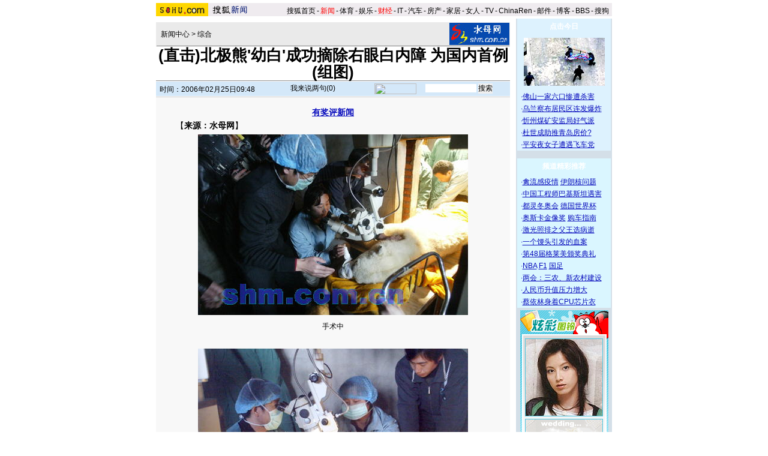

--- FILE ---
content_type: text/html
request_url: https://news.sohu.com/20060225/n242012284.shtml
body_size: 16252
content:

<base href=news.sohu.com>
<HTML>
<HEAD>
<META http-equiv=content-type content="text/html; charset=GBK">
<meta name="description" content="(直击)北极熊'幼白'成功摘除右眼白内障 为国内首例(组图)">
<meta name="keywords" content="(直击)北极熊'幼白'成功摘除右眼白内障 为国内首例(组图)">
<meta name="robots" content="all">
<TITLE>(直击)北极熊'幼白'成功摘除右眼白内障 为国内首例(组图)-搜狐新闻</TITLE>
<STYLE>
td,input,select {font-size: 12px;;color:#000}
table {font-size: 14px;;color:#000}



a:link{color: #000;text-decoration: none;}
a:visited{color: #000;text-decoration: none;}
a:hover {color: #000;text-decoration: underline;}

.ui_top{color:#000;font-size:12px;line-height:18px;}
.ui_top a:link,.ui_top a:visited{color:#000;text-decoration:none;}
.ui_top a:hover {color:#000;text-decoration:underline;}

.black {color:#3C3C3C;line-height:18px;font-size:12px;}
.black a:link,.black a:visited{color: #3C3C3C;text-decoration:none;}
.black a:hover{color:#3C3C3C;text-decoration:underline;}

/*以上不改*/
.wz12_3333 {font-size:12px;line-height:20px;color:#333}
.wz12_3333 a:link,.wz12_3333 a:visited{color:#333;text-decoration:none}
.wz12_3333 a:hover {color:#333;text-decoration:underline}

.wz12_ffff {font-size:12px;line-height:20px;color:#fff}
.wz12_ffff a:link,.wz12_ffff a:visited{color:#fff;text-decoration:none}
.wz12_ffff a:hover {color:#fff;text-decoration:underline}

.wz12_080C {font-size:12px;line-height:20px;color:#080CBD}
.wz12_080C a:link,.wz12_080C a:visited{color:#080CBD;text-decoration:none}
.wz12_080C a:hover {color:#080CBD;text-decoration:underline}

.wz12_080C_1 {font-size:12px;line-height:20px;color:#080CBD}
.wz12_080C_1 a:link,.wz12_080C_1 a:visited{color:#080CBD;text-decoration:underline}
.wz12_080C_1 a:hover {color:#080CBD;text-decoration:underline}

.wz12_7171 {font-size:12px;line-height:18px;color:#717171}
.wz12_7171 a:link,.wz12_7171 a:visited{color:#717171;text-decoration:none}
.wz12_7171 a:hover {color:#717171;text-decoration:underline}

.wz12_6365 {font-size:12px;line-height:18px;color:#636563}
.wz12_6365 a:link,.wz12_6365 a:visited{color:#636563;text-decoration:none}
.wz12_6365 a:hover {color:#636563;text-decoration:underline}

.wz12_E947 {font-size:12px;line-height:19px;color:#E94766}
.wz12_E947 a:link,.wz12_E947 a:visited{color:#E94766;text-decoration:none}
.wz12_E947 a:hover {color:#E94766;text-decoration:underline}

.c_title{font-size:26px;line-height:28px}

.pd3 {padding-top:3px}
.size14 {font-size:14px}
.bold {font-weight:bold}
.border1 {border:1px solid #00AEB9}
.border2 {border:1px solid #009184}

.articlebg {background:#F8F8F8}
.content {font-size:14px;line-height:22px;}
/*
.content a:link,
.content a:visited{color:#551a8b;text-decoration:underline}
.content a:hover {color:#080CBD;text-decoration:underline}
*/

.articleLink {font-size:14px;line-height:22px;color:#080CBD}
.articleLink a:link,.articleLink a:visited{color:#080CBD;text-decoration:underline}
.articleLink a:hover {color:#080CBD;text-decoration:underline}

a.articleLink:link,a.articleLink:visited{color:#080CBD;text-decoration:underline}
a.articleLink:hover {color:#080CBD;text-decoration:underline}

</STYLE>

<script language="JavaScript">
var clickCount = 0;
function clearCommentContent(oObject) {
	clickCount++;
	if (clickCount == 1) {
		oObject.value = "";
	}
}
function checkCommentContent(oObject) {
	if (clickCount == 0)
		alert("请先填写您的个人看法");
	else if(checkInput() != false)
		oObject.form.submit();
}
</script>

<script type="text/javascript" src="https://news.sohu.com/comment/scripts/comment.js"></script>

</HEAD>

<BODY title="" bgColor=#ffffff leftMargin=0 topMargin=0 marginheight="0" marginwidth="0">
<CENTER><IMG height=5 src="https://images.sohu.com/ccc.gif" width=1><BR>
<SOHUHEADERCODE>
<TABLE cellSpacing=0 cellPadding=0 width=760 border=0>
	<TBODY>
	<TR>
	<TD bgColor=#efebef vAlign=bottom>
		<!--新闻频道统一标识 请勿改动-->

<div style="float:left;"><a href="https://www.sohu.com/" target="_blank"><IMG height=22 
src="https://images.sohu.com/uiue/sohu_logo/2005/sohu_logo2.gif" border=0></a><A href="https://news.sohu.com"><IMG height=22 
src="https://images.sohu.com/uiue/sohu_logo/2006/news_logo2.gif" 
border=0 ></A></div>

<!--新闻频道统一标识 非UE，频道人员不得修改！！end-->
	</TD>
	<TD class=ui_top vAlign=bottom align=right bgColor=#efebef>

		<style type="text/css">.ui_top a{padding:0 2px 0 2px;}</style>
	<table cellspacing=0 cellpadding=0 border=0>
		<tr><td class=ui_top valign=bottom align=right><a href="https://www.sohu.com/">搜狐首页</a>-<a href="https://news.sohu.com/"><font color=#ff0000>新闻</font></a>-<a href="https://sports.sohu.com/">体育</a>-<a href="https://yule.sohu.com/">娱乐</a>-<a href="https://business.sohu.com/"><font color=#ff0000>财经</font></a>-<a href="https://it.sohu.com/">IT</a>-<a href="https://auto.sohu.com/">汽车</a>-<a href="https://house.sohu.com/">房产</a>-<a href="https://home.sohu.com/">家居</a>-<a href="https://women.sohu.com/">女人</a>-<a href="https://tv.sohu.com/">TV</a>-<a href="https://www.chinaren.com">ChinaRen</a>-<a href="https://login.mail.sohu.com/">邮件</a>-<a href="https://blog.sohu.com/">博客</a>-<a href="https://club.sohu.com/">BBS</a>-<a href="https://www.sogou.com">搜狗</font>&nbsp;</td></tr>
	</table>

	</TD>
	</TR>
	<TR><TD colSpan=2 height=4><IMG height=1 src="https://images.sohu.com/ccc.gif" width=1></TD></TR>
	</TBODY>
</TABLE>
</SOHUHEADERCODE>

<!--内容开始 -->
<TABLE cellSpacing=0 cellPadding=0 width=760 border=0>
<TBODY>
<TR vAlign=top align=middle>
<TD width=590>
	<!--590X80广告-->
	<SOHUADCODE> </SOHUADCODE>
	<IMG height=6 src="https://images.sohu.com/ccc.gif" width=1><BR>
	
	<TABLE cellSpacing=1 cellPadding=0 width=590 bgColor=#eaeaea border=0>
		<TBODY>
		<TR>
		<TD width=6></TD>
		<TD class=pd3>
                        <a href=https://news.sohu.com/>新闻中心</a> &gt; <a href=https://news.sohu.com/1/0504/65/subject220076572.shtml>综合</a>
		</TD>
		<TD align=right>
		      <a href=https://www.shm.com.cn target=_blank><img src=https://photocdn.sohu.com/20051025/Img227302894.jpg border=0></a>
		</TD>
		</TR>
		<TR>
		<TD bgColor=#8f8f8f colSpan=3 height=1></TD>
		</TR>
		</TBODY>
	</TABLE>

	<TABLE cellSpacing=0 cellPadding=0 width=590 border=0>
		<TBODY>
		<TR>
		<TD class="c_title bold" align=middle height=50>
			(直击)北极熊'幼白'成功摘除右眼白内障 为国内首例(组图)
		</TD>
		</TR>
		</TBODY>
	</TABLE>

	<TABLE cellSpacing=0 cellPadding=0 width=590 border=0>
		<TBODY>
		<TR><TD bgColor=#8f8f8f height=1></TD></TR>
		<TR><TD bgColor=#ffffff height=1></TD></TR>
		</TBODY>
	</TABLE>



	<TABLE cellSpacing=0 cellPadding=0 width=590 bgColor=#d4e8f9 border=0>
	<form name=f method=get action=https://news.sogou.com/news target=_blank>	
		<TBODY>
		<TR>
		<TD width=6 height=24></TD>
		<TD class=pd3 width=200>
			时间：2006年02月25日09:48
		</TD>
		<TD width=158>
			<IMG height=24 src="https://it.sohu.com/upload/20051205-it/icon1.gif" width=15 align=absMiddle border=0> 
			<a href=https://comment.news.sohu.com/comment/topic.jsp?id=242012284 target=_blank>我来说两句(<span id="commentCount">0</span>)</a>
		</TD>
		<TD>
			<A href="https://www.sogou.com" target=_blank><IMG height=18 src="https://it.sohu.com/upload/20051205-it/sogou_logo.gif" width=70 align=absMiddle border=0></A>　
			<INPUT style="WIDTH: 85px" name=query value=''> 
			<INPUT type=submit name=submit value=搜索>
		</TD>
		</TR>
		</TBODY>
	</form>
	</TABLE>


	<IMG height=1 src="https://images.sohu.com/ccc.gif" width=1><BR>
	
	

	<table class=articlebg width=590 border=0 cellspacing=0 cellpadding=0>
		<tr><td height=1 bgcolor=#CCCCCC><img src=https://images.sohu.com/ccc.gif width=1 height=1></td></tr>
		<tr><td>&nbsp;</td></tr>
		<tr><td valign=top align=center>
	                  <STRONG><A class=articleLink href="https://news.sohu.com/s2006/pxw" 
target=_blank>有奖评新闻</A> </STRONG>
			<table border=0 cellspacing=0 cellpadding=0 width=560>
				<tr><td class=content style="text-indent:18px">
				
				【<b>来源：水母网</b>】
				
				
				</td></tr>
			</table>
            <table width=560 border=0 cellpadding=0 cellspacing=0><tr><td class=content id=fontzoom><center><font style=font-size:12px><table cellspacing=4 cellpadding=1 border=0 align=center><tr><td valign=top align=center><table cellspacing=0 cellpadding=0 border=0><tr><td><img src=https://photocdn.sohu.com/20060225/Img242012289.jpg Width=450 border=1 height=301></td></tr></table></td></tr><tr><td valign=top align=center></td></tr></table></font></center><center><font style=font-size:12px>手术中<br>

<br></font></center><center><font style=font-size:12px><table cellspacing=4 cellpadding=1 border=0 align=center><tr><td valign=top align=center><table cellspacing=0 cellpadding=0 border=0><tr><td><img src=https://photocdn.sohu.com/20060225/Img242012286.jpg Width=450 border=1 height=319></td></tr></table></td></tr><tr><td valign=top align=center></td></tr></table></font></center><center><font style=font-size:12px>手术中<br>

<br></font></center><center><font style=font-size:12px><table cellspacing=4 cellpadding=1 border=0 align=center><tr><td valign=top align=center><table cellspacing=0 cellpadding=0 border=0><tr><td><img src=https://photocdn.sohu.com/20060225/Img242012288.jpg Width=450 border=1 height=299></td></tr></table></td></tr><tr><td valign=top align=center></td></tr></table></font></center><center><font style=font-size:12px>手术中<br>

<br></font></center><center><font style=font-size:12px><table cellspacing=4 cellpadding=1 border=0 align=center><tr><td valign=top align=center><table cellspacing=0 cellpadding=0 border=0><tr><td><img src=https://photocdn.sohu.com/20060225/Img242012285.jpg Width=450 border=1 height=327></td></tr></table></td></tr><tr><td valign=top align=center></td></tr></table></font></center><center><font style=font-size:12px>手术后的北极熊<br>

<br></font></center>　　水母网2月25日讯 (记者李俊玲)23日下午，由北京动物园园长、高级兽医师张金国，北京动物园兽医院院长张成林、北京动物园主管北极熊饲养的陈青龙等专家和蓬莱市人民医院眼科专家刘来富主任组成强大医护阵容，为“幼白”的手术敲定了两套方案，由眼科专家刘来富主任担任主刀医师，北京动物园兽医院院长张成林担任麻醉师，手术前的一切准备工作都已就绪。<br>

<br>　　两次喷射麻醉<br>

<br>　　“幼白”被抬上手术台<br>

<br>　　24日清晨，记者们早早地来到“幼白”的笼舍前，等候手术的进行。<table border=0 cellspacing=0 cellpadding=0  align="left">	<tr><td valign=top> 	</td></tr>	<tr><td><table width="354" border="0" cellspacing="0" cellpadding="0" align="left"><tr><td width="4"></td><td>
<iframe width=350 height=52 marginwidth=0 marginheight=0 hspace=0 vspace=0 frameborder=0 scrolling=no  bordercolor=#000000 src=https://images.sohu.com/cs/button/ls/piplink.html></iframe>
</td></tr>
</table>	</td></tr></table>上午8：00，工作人员对临时手术室进行了全面消毒；上午8：30，麻醉师对“幼白”采用针筒喷射法先后进行了全身麻醉和局部麻醉。上午9：16，进入麻醉状态的“幼白”被医护人员抬上手术台。为了防止手术过程中“幼白”出现抽搐等意外影响手术，它的四肢被牢牢地捆绑固定在手术台的铁架上，头部用两根缠上白纱布的木棍支撑着，嘴里也塞了一根同样的木棍。<br>

<br>　　9：20，医生给“幼白”做了术前抽血化验、备皮等检测，9：30，显微镜下的手术正式开始。也许是心灵感应吧，就在这时，手术室隔壁的“斯斯”突然用熊掌不停地拍打铁门，发出嘭嘭嘭的巨响声，把在场所有的人都吓了一跳。因为给北极熊实施手术难度非常大，又是第一次，如果手术室不能保证安静，惊扰了“幼白”，将有可能发生不可预知的意外。<br>

<br>　　费了好大劲，工作人员才将拍打铁门捣乱的“斯斯”引开。<br>

<br>　　输液，血压正常；心电监测，正常，手术紧张有序地进行着。上午10：10，主刀医师刘来富主任成功将“幼白”右眼的白内障取出。由于“幼白”的眼球角膜直径比正常人大2毫米，瞳孔比正常人大1毫米，所以，不能将人工晶体植入“幼白”眼内。上午10：16，刘来富主任开始给“幼白”缝合伤口，由于手术过程中“幼白”眼部出血较多，缝合起来难度加大，预计半小时做完的手术，用了1个多小时才成功完成。<br>

<br>　　10：35，整个手术过程顺利结束。<br>

<br>　　术后，主刀医师刘来富主任在接受记者采访时表示：“干了20多年的眼科医生，给四五千例眼疾患者做过手术，但还是第一次给北极熊做白内障切除手术，在国内又属首次，我的压力很大，也很紧张。手术受到国内外众多新闻媒体和兽医专家的关注，也给了我们极大的压力。预计两三个月后，‘幼白’的视力将逐渐得到恢复，现在应该可以看到3米之内的物体，但目前还不能沾水。”<br>

<br>　　刘主任还介绍说：“‘幼白’的术后护理非常关键，需要专人24小时监护，防止术后眼部痛痒，用掌抓挠引起感染。而且，还要定时给‘幼白’眼部喷洒加入麻醉药的抗菌素消炎镇痛。”目前，国内只有四五例给棕熊做疝气手术的先例，给高龄北极熊做“白内障”切除手术在国内尚属首例。术后的“幼白”已开始进食，并已开始在笼舍中活动饮水。我们期待着这位来自北极的尊贵客人能够早日康复，重新回到属于它的那片蓝色的海洋里。<br>

<br>　　动物手术越来越多<br>

<br>　　动物是人类的朋友，近几年，为动物进行手术的报道开始出现在报纸上，动物与人的联系越来越密切了。<br>

<br>　　—2004年5月11日，烟台市南山公园一只已经6次生产的高龄虎妈妈突然难产，接到求救的烟台107医院妇产科大夫们及时为其实施剖腹产手术，使虎妈妈度过了危险期。<br>

<br>　　—2005年6月6日，浙江宁波第二医院著名眼科专家俞存来到宁波雅戈尔动物园，对12岁的母虎彬彬进行了白内障摘除手术。经过近一个小时的手术，彬彬的左眼终于重见天日。<br>

<br>　　【编辑:傅鹏】</td></tr><tr><td><!--no keyword from sogou--></td></tr></table>
		</td></tr>
	</table>

	<SOHUADCODE>   </SOHUADCODE>
	
	<TABLE cellSpacing=0 cellPadding=0 width=590 background=https://it.sohu.com/upload/20051205-it/bg1.gif border=0>
		<TBODY>
		<TR style="PADDING-TOP: 4px" align=middle>
		<TD class="wz12_3333 bold" width=138 height=26><A href=https://comment.news.sohu.com/comment/topic.jsp?id=242012284 target=_blank><FONT color=#080cbd>我来说两句</FONT></A></TD>
		<TD class=wz12_3333 width=120><A href="https://comment2.news.sohu.com/viewcomments.action?id=242012284" target=_blank><B>全部跟贴</B>(<span id="commentAllCount">0</span>条)</A></TD>
		<TD class=wz12_3333 width=125><A href="https://comment2.news.sohu.com/viewelites.action?id=242012284" target=_blank><B>精华区</B>(<span id="commentEliteCount">0</span>条)</A></TD>
		<TD class=wz12_3333 width=130><A href="https://comment2.news.sohu.com/viewdebates.action?id=242012284" target=_blank><B>辩论区</B>(<span id="commentDebateCount">0</span>条)</A></TD>
		<TD><IMG height=1 src="https://images.sohu.com/ccc.gif" width=1></TD></TR>
		<TR>
		<TD bgColor=#8dcff6 colSpan=5 height=3></TD></TR>
		</TBODY>
	</TABLE>
	

	<TABLE cellSpacing=0 cellPadding=0 width=590 background=https://it.sohu.com/upload/20051205-it/bgline1.gif border=0>
		<TBODY>
		<TR>
		<form name="commentForm" action="https://comment2.news.sohu.com/postcomment.action" method="post" onsubmit="return checkInput();" focus="content">
		<input type="hidden" id="topicId" name="topicId" value="242012284"/>
		<TD vAlign=top align=middle><IMG height=8 src="https://images.sohu.com/ccc.gif" width=1><BR>
			<TABLE cellSpacing=0 cellPadding=0 width=566 border=0>
				<TBODY><TR>
				<TD class=wz12_3333>
					用户：<input type=text style='width:300px' id="author" maxlength="255" name="comment.author" value="搜狐网友" onblur="changeAuthor()">　
					匿名发表：<input type=checkbox id="anonymous" name=anonymous onclick="switchAnonymous()" value="true" checked>　
					隐藏地址：<input type=checkbox name=comment.hideIp value="true"> 
				</TD>
				</TR></TBODY>
			</TABLE>
			<IMG height=10 src="https://images.sohu.com/ccc.gif" width=1><BR>
			<TABLE cellSpacing=0 cellPadding=0 width=566 border=0>
				<TBODY><TR>
				<TD vAlign=top align=middle>
					<TEXTAREA style="WIDTH: 566px; HEIGHT: 100px" id="content" name="comment.content" onclick="clearCommentContent(this)">请您在这里发表您的个人看法，发言时请各位遵纪守法并注意语言文明！</TEXTAREA> 
				</TD>
				</TR></TBODY>
			</TABLE>
			<IMG height=10 src="https://images.sohu.com/ccc.gif" width=1><BR>
			<TABLE cellSpacing=0 cellPadding=0 width=566 border=0>
				<TBODY><TR>
				<TD class=wz12_3333>
					<input type=checkbox id="comment.debate" name="comment.debate" onclick='switchDebate()' value="true"> 设为辩论话题　
					<INPUT type=text disabled id="comment.title" name="comment.title"  style="WIDTH: 280px; COLOR: #808080" value=输入标题可以设置以上内容成为辩论话题>　　
					<INPUT style="WIDTH: 50px" type=button onclick='checkCommentContent(this)' value=发表>　
					<INPUT style="WIDTH: 50px" type=reset value=重写> 
				</TD>
				</TR></TBODY>
			</TABLE>
			<IMG height=9 src="https://images.sohu.com/ccc.gif" width=1><BR>
		</TD>
		</form>			
		</TR>
		<TR><TD bgColor=#8dcff6 height=1></TD></TR>
		</TBODY>
	</TABLE>


	<TABLE cellSpacing=0 cellPadding=0 width=590 background=https://it.sohu.com/upload/20051205-it/bgline.gif border=0>
	<TBODY>
	<TR>
	<TD vAlign=top align=middle>
		<TABLE cellSpacing=0 cellPadding=0 width=341 align=center 
background=https://it.sohu.com/upload/20051205-it/bg2.gif border=0>
<TBODY>
<TR>
<TD class="wz12_080C pd3 bold" style="TEXT-INDENT: 13px" 
height=25>【热门新闻推荐】</TD></TR></TBODY></TABLE>
<TABLE cellSpacing=0 cellPadding=0 border=0>
<TBODY>
<TR>
<TD vAlign=top height=172><IMG height=10 src="https://images.sohu.com/ccc.gif" 
width=1> 
<TABLE class=newstitle cellSpacing=1 cellPadding=0 width="100%" align=center 
border=0>
<TBODY>
<TR>
<TD class=articleLink>

·<A href="https://news.sohu.com/s2005/shenpansadam.shtml" 
target=_blank>萨达姆绞刑录像公布</A> <A href="https://news.sohu.com/s2006/txttsdm/" 
target=_blank>天下头条：很多秘密带入坟墓</A><BR>

·<A href="https://news.sohu.com/20061231/n247365884.shtml" 
target=_blank>公安部发A级通缉令 5万悬红佛山灭门案疑凶(图)</A><BR>

·<A href="https://news.sohu.com/jinianshizhe/" 
target=_blank>纪念逝者</A> <A href="https://news.sohu.com/20061231/n247366037.shtml" 
target=_blank>太原警察打死北京警察案终审 主犯被枪决</A><BR>

·<a class=blue3 href="https://news.sohu.com/20061231/n247368188.shtml" target=_blank>丁俊晖豪宅曝光 政府免费送别墅安防弹玻璃(图)</a><br>





·<A href="https://news.sohu.com/20061231/n247366796.shtml" 
target=_blank>野生东北虎咬死黄牛</A> <A href="https://news.sohu.com/20061231/n247369799.shtml" 
target=_blank>十大假新闻：垃圾场儿童残肢</A>
<BR>

·<A href="https://news.sohu.com/20061231/n247377215.shtml" 
target=_blank>专家辩论伪科学废留现场混乱 几乎成肢体PK(组图)</A> <BR>


·<A href="https://news.sohu.com/20061231/n247371699.shtml" 
target=_blank>校花口述：高中时献初夜</A> <A href="https://news.sohu.com/20061231/n247367246.shtml" 
target=_blank>2000只蝴蝶贴爱因斯坦像</A><BR>




·<a class=blue3 href="https://news.sohu.com/20061231/n247369266.shtml" target=_blank>女白领祼体聚会放纵肉体</a> <a class=blue3 href="https://news.sohu.com/20061231/n247370532.shtml
" target=_blank>尚雯婕客串穆桂英(图)</a><br>

·<A href="https://club.news.sohu.com/newsmain.php?c=100&b=bigworld&t=0" 
target=_blank>曹颖印小天酒店开房照被爆</A> <A 
href="https://club.news.sohu.com/newsmain.php?c=100&b=bigworld&t=0" 
target=_blank>野外丛林赤裸姐妹花</A><BR>
 

·<A href="https://cul.sohu.com/20061231/n247369548.shtml" 
target=_blank>诡秘莫测：二战五大未解之谜</A> <A href="https://cul.sohu.com/20061231/n247369619.shtml" 
target=_blank>岳飞神话的虚假之处</A>

</TD></TR></TBODY></TABLE></TD></TR></TBODY></TABLE>
		<TABLE cellSpacing=0 cellPadding=0 width=584 background=https://it.sohu.com/upload/20051205-it/bg2.gif border=0>
			<TBODY><TR><TD class="wz12_080C pd3 bold" style="TEXT-INDENT: 13px" height=25>【<A href="#" target=_blank>相关链接</A>】</TD></TR></TBODY>
		</TABLE>
		<IMG height=10 src="https://images.sohu.com/ccc.gif" width=1><BR>
		<TABLE cellSpacing=0 cellPadding=0 width=560 border=0>
			<TBODY><TR><TD class=articleLink vAlign=top>
							
			</TD></TR></TBODY>
		</TABLE>
		<IMG height=6 src="https://images.sohu.com/ccc.gif" width=1><BR>
	</TD>
	</TR>
	<TR><TD bgColor=#8dcff6 height=1></TD></TR>
	</TBODY>
	</TABLE>

	<IMG height=5 src="https://images.sohu.com/ccc.gif" width=1><BR>
	
	<SOHUADCODE>    <table border=0 cellspacing=0 cellpadding=0 width=590>
    <tr><td><a href=# target=_blank><img src="https://it.sohu.com/upload/20051205-it/pic590x80.jpg" width="590" height="80" alt="图片说明" border="0"></a></td></tr>
    </table>
</SOHUADCODE>
	<IMG height=5 src="https://images.sohu.com/ccc.gif" width=1><BR>
	
	<SOHUADCODE>   </SOHUADCODE>
	<IMG height=5 src="https://images.sohu.com/ccc.gif" width=1><BR>
	
	<table width=590 border=0 cellpadding=0 cellspacing=0 bgcolor=#E4DD3C height=27>
  <tr>
	<td width=20><img src=https://images.sohu.com/cs/sms/ad/wenzhangyetuiguang/050728/images/pic01.gif width=5 height=27></td>
	<td width=79 align=center background=https://images.sohu.com/cs/sms/ad/wenzhangyetuiguang/050728/images/pic02.gif valign=bottom><a href="https://61.135.132.134/goto.php?aid=116&pid=76" target=_blank style="color:#FFFFFF;font-size:12px;line-height:16px;text-decoration:none;">搜狐短信</a></td>
	<td width=9></td>
	<td width=79 align=center background=https://images.sohu.com/cs/sms/ad/wenzhangyetuiguang/050728/images/pic02.gif valign=bottom><a href="https://61.135.132.134/goto.php?aid=116&pid=191" target=_blank style="color:#FFFFFF;font-size:12px;line-height:16px;text-decoration:none;">小灵通</a></td>
	<td width=7></td>
	<td width=79 align=center background=https://images.sohu.com/cs/sms/ad/wenzhangyetuiguang/050728/images/pic02.gif valign=bottom><a href="https://61.135.132.134/goto.php?aid=116&pid=611" target=_blank style="color:#FFFFFF;font-size:12px;line-height:16px;text-decoration:none;">性感丽人</a></td>
	<td width=317 align=right><a href="https://61.135.132.134/goto.php?aid=116&pid=468" target=_blank><img src=https://images.sohu.com/cs/sms/ad/wenzhangyetuiguang/050728/images/pic03.gif width=308 height=27 border=0 alt='言语传情'></a></td>
  </tr>
</table>
<table width=590 border=0 cellpadding=0 cellspacing=0 bgcolor=#FFF9B6>
  <tr><td colspan=5 height=4></td></tr>
  <tr>
	<td width=5></td>
	<td width=270 valign=top align=center>
	  <table width=270 border=0 cellpadding=0 cellspacing=0>
		<tr><td><img src=https://images.sohu.com/cs/sms/ad/wenzhangyetuiguang/050728/images/pic04.gif width=270 height=4></td></tr>
	  </table>
	  <table width=270 border=0 cellpadding=0 cellspacing=0>
	    <tr>
		  <td width=133 valign=top align=center bgcolor=#ffffff>
		    <table width=108 height=20 bgcolor=#C7EEFF border=0 cellpadding=0 cellspacing=0>
			  <tr><td align=center><font color=#026C9A><a href="https://61.135.132.134/goto.php?aid=116&pid=269" target="_blank" style="font-size:14px;text-decoration:none;">三星图铃专区</a></font></td></tr>
		    </table>
		    <table width=123 border=0 cellpadding=0 cellspacing=0>
			  <tr><td height=4></td></tr>
			  <tr><td><A href="https://61.135.132.134/goto.php?aid=116&amp;pid=269" target=_blank style="color:#535353;font-size:12px;line-height:18px;text-decoration:none;">[周杰伦] 千里之外</A><br><A href="https://61.135.132.134/goto.php?aid=116&amp;pid=269" target=_blank style="color:#535353;font-size:12px;line-height:18px;text-decoration:none;">[誓　言] 求佛</A><br><A href="https://61.135.132.134/goto.php?aid=116&amp;pid=269" target=_blank style="color:#535353;font-size:12px;line-height:18px;text-decoration:none;">[王力宏] 大城小爱</A><br><A href="https://61.135.132.134/goto.php?aid=116&amp;pid=269" target=_blank style="color:#535353;font-size:12px;line-height:18px;text-decoration:none;">[王心凌] 花的嫁纱</A></td></tr>
			  <tr><td height=3></td></tr>
			</table>		
		  </td>
		  <td width=4></td>
		  <td width=133 valign=top align=center bgcolor=#ffffff>
		    <table width=108 height=20 bgcolor=#C7C9FF border=0 cellpadding=0 cellspacing=0>
			  <tr><td align=center style="font-size:14px"><font color=#282EDC>精品专题推荐</font></td></tr>
		    </table>
		    <table width=123 border=0 cellpadding=0 cellspacing=0>
			  <tr><td height=4></td></tr>
			  <tr><td><a href="https://61.135.132.134/goto.php?aid=116&amp;pid=741" target=_blank style="color:#ff0000" style="color:#535353;font-size:12px;line-height:18px;text-decoration:none;">短信企业通秀百变功能</a><br><a href="https://61.135.132.134/goto.php?aid=116&amp;pid=584" target=_blank style="color:#535353;font-size:12px;line-height:18px;text-decoration:none;">浪漫情怀一起漫步音乐</a><br><a href="https://61.135.132.134/goto.php?aid=116&amp;pid=575" target=_blank style="color:#ff0000" style="color:#535353;font-size:12px;line-height:18px;text-decoration:none;">同城约会今夜告别寂寞</a><br><a href="https://61.135.132.134/goto.php?aid=116&amp;pid=624" target=_blank style="color:#535353;font-size:12px;line-height:18px;text-decoration:none;">敢来挑战你的球技吗？</a></td></tr>
			  <tr><td height=3></td></tr>
		    </table>		
		  </td>
	    </tr>
	  </table>
	  <table width=270 border=0 cellpadding=0 cellspacing=0>
		<tr><td><img src=https://images.sohu.com/cs/sms/ad/wenzhangyetuiguang/050728/images/pic05.gif width=270 height=4></td></tr>
		<tr><td height=9></td></tr>
	  </table>
	  <table width=270 border=0 cellpadding=0 cellspacing=0>
	    <tr>
		  <td width=6></td>
		  <td width=122 valign=top align=center>
		    <table width=122 border=0 cellpadding=0 cellspacing=0 bgcolor=#F95584>
		      <tr>
			    <td><img src=https://images.sohu.com/cs/sms/ad/wenzhangyetuiguang/050728/images/pic06.gif width=30 height=93></td>
			    <td width=86 valign=top>
			      <table width=86 border=0 cellpadding=0 cellspacing=0>
				    <tr><td height=4></td></tr>
				    <tr><td bgcolor=#ffffff align=center><a href="https://61.135.132.134/goto.php?aid=116&amp;pid=575" target=_blank><img src="https://images.sohu.com/cs/sms/ad/wenzhangyetuiguang/050728/images/22916.jpg" vspace=3 width=80 height=80 border=0 alt=''></a></td></tr>
			      </table>
			    </td>
			    <td><img src=https://images.sohu.com/cs/sms/ad/wenzhangyetuiguang/050728/images/pic07.gif width=6 height=93></td>
		      </tr>
		    </table>		
		  </td>
		  <td width=9></td>
		  <td width=133 valign=top align=center style='background:#F95F55 url(https://images.sohu.com/cs/sms/ad/wenzhangyetuiguang/050728/images/pic09.gif) no-repeat bottom;'>
		    <table width=133 border=0 cellpadding=0 cellspacing=0>
			  <tr><td><img src=https://images.sohu.com/cs/sms/ad/wenzhangyetuiguang/050728/images/pic08.gif width=133 height=7></td></tr>
	        </table>
		    <table width=108 height=20 bgcolor=#FFFFFF border=0 cellpadding=0 cellspacing=0>
			  <tr><td align=center style="font-size:14px"><img src=https://images.sohu.com/cs/sms/ad/wenzhangyetuiguang/050728/images/pic10.gif width=12 height=11 align=absmiddle>&nbsp;精彩生活&nbsp;<img src=https://images.sohu.com/cs/sms/ad/wenzhangyetuiguang/050728/images/pic10.gif width=12 height=11 align=absmiddle></td></tr>
			</table><img src=https://images.sohu.com/ccc.gif width=1 height=6><br>
		    <table width=108 border=0 cellpadding=0 cellspacing=0>
		      <tr>
			    <td><a href="https://61.135.132.134/goto.php?aid=116&amp;pid=259" target=_blank style="color:#FFFFFF;font-size:12px;line-height:18px;text-decoration:none;">星座运势</a></td>
			    <td align=right><a href="https://61.135.132.134/goto.php?aid=116&amp;pid=385" target=_blank style="color:#FFFFFF;font-size:12px;line-height:18px;text-decoration:none;">每日财运</a></td>
			  </tr>
		      <tr>
			    <td><a href="https://61.135.132.134/goto.php?aid=116&amp;pid=623" target=_blank style="color:#FFFFFF;font-size:12px;line-height:18px;text-decoration:none;">花边新闻</a></td>
			    <td align=right><a href="https://61.135.132.134/goto.php?aid=116&amp;pid=391" target=_blank style="color:#FFFFFF;font-size:12px;line-height:18px;text-decoration:none;">魔鬼辞典</a></td>
			  </tr>
		      <tr>
			    <td><a href="https://61.135.132.134/goto.php?aid=116&amp;pid=341" target=_blank style="color:#FFFFFF;font-size:12px;line-height:18px;text-decoration:none;">情感测试</a></td>
			    <td align=right><a href="https://61.135.132.134/goto.php?aid=116&amp;pid=210" target=_blank style="color:#FFFFFF;font-size:12px;line-height:18px;text-decoration:none;">生活笑话</a></td>
			  </tr>
			</table>
		  </td>
		</tr>
	  </table>
	</td>
	<td width=9></td>
	<td width=300 valign=top align=center><img src=https://images.sohu.com/ccc.gif width=1 height=2><br>
	  <table width=300 border=0 cellpadding=0 cellspacing=0>
		<tr><td><SCRIPT language=javascript>
function showbanner()
{
var today = new Date();
var days = today.getDate();
var hours = today.getHours();
var monthss = today.getMonth();
var minutes = today.getMinutes();
var seconds = today.getSeconds();
var dayofweeks = today.getDay();
var pagewidth = window.screen.width;
var oddday = days%2
var oddseconds = seconds%2
var codeme = "";
if (oddseconds==0)
{
document.write("<a href=https://61.135.132.134/goto.php?aid=116&amp;pid=741 target=_blank><img src=https://images.sohu.com/cs/sms/ad/zhuanti/sms_company/061212_299x103.gif width=299 height=103 border=0></a>");
}
else
{
document.write("<a href=https://61.135.132.134/goto.php?aid=116&amp;pid=684 target=_blank><img src=https://images.sohu.com/cs/sms/ad/zhuanti/qzt/060919-299-103.gif width=299 height=103 border=0></a>");
}
}
showbanner();
</SCRIPT></td></tr>
	  </table><img src=https://images.sohu.com/ccc.gif width=1 height=5><br>
	  <table width=300 border=0 cellpadding=0 cellspacing=0>
	    <tr>
		  <td>
		    <div id=demo style=overflow:hidden;height:55px;> 
            <div id=demo1>
		    <table width=300 border="0" cellpadding="0" cellspacing="0" valign="top">
			  <tr><td height="20"><a href="https://sms.sohu.com/msg/sendmsg.php?id=196221&class=1476&msg=%CA%A5%B5%AE%BD%DA%B5%BD%C1%CB%A3%AC%CF%EB%CF%EB%C3%BB%CA%B2%C3%B4%CB%CD%B8%F8%C4%E3%B5%C4%A3%AC%D3%D6%B2%BB%B4%F2%CB%E3%B8%F8%C4%E3%CC%AB%B6%E0%A3%AC%D6%BB%D3%D0%B8%F8%C4%E3%CE%E5%C7%A7%CD%F2%A3%BA%C7%A7%CD%F2%BF%EC%C0%D6%A3%A1%C7%A7%CD%F2%D2%AA%BD%A1%BF%B5%A3%A1%C7%A7%CD%F2%D2%AA%C6%BD%B0%B2%A3%A1%C7%A7%CD%F2%D2%AA%D6%AA%D7%E3%A3%A1%C7%A7%CD%F2%B2%BB%D2%AA%CD%FC%BC%C7%CE%D2%A3%A1" target="_blank" style="color:#8F4300" style="color:#FFFFFF;font-size:12px;line-height:18px;text-decoration:none;"><b>[圣诞节]</b>圣诞节到了，想想没什么送给你的，又不打算给你太多，只有给你五千万：千万快乐！千万要健康！千万要平安！千万要知足！千万不要忘记我！</a></td></tr>
			  <tr><td height="20"><a href="https://sms.sohu.com/msg/sendmsg.php?id=194762&class=1476&msg=%B2%BB%D6%BB%D5%E2%D1%F9%B5%C4%C8%D5%D7%D3%B2%C5%BB%E1%CF%EB%C6%F0%C4%E3%2C%B6%F8%CA%C7%D5%E2%D1%F9%B5%C4%C8%D5%D7%D3%B2%C5%C4%DC%D5%FD%B4%F3%B9%E2%C3%F7%B5%D8%C9%A7%C8%C5%C4%E3%2C%B8%E6%CB%DF%C4%E3%2C%CA%A5%B5%AE%D2%AA%BF%EC%C0%D6%21%D0%C2%C4%EA%D2%AA%BF%EC%C0%D6%21%CC%EC%CC%EC%B6%BC%D2%AA%BF%EC%C0%D6%E0%DE%21" target="_blank" style="color:#8F4300" style="color:#FFFFFF;font-size:12px;line-height:18px;text-decoration:none;"><b>[圣诞节]</b> 不只这样的日子才会想起你,而是这样的日子才能正大光明地骚扰你,告诉你,圣诞要快乐!新年要快乐!天天都要快乐噢!</a></td></tr>
			  <tr><td height="20"><a href="https://sms.sohu.com/msg/sendmsg.php?id=171460&class=1476&msg=%B7%EE%C9%CF%D2%BB%BF%C5%D7%A3%B8%A3%B5%C4%D0%C4%2C%D4%DA%D5%E2%B8%F6%CC%D8%B1%F0%B5%C4%C8%D5%D7%D3%C0%EF%2C%D4%B8%D0%D2%B8%A3%2C%C8%E7%D2%E2%2C%BF%EC%C0%D6%2C%CF%CA%BB%A8%2C%D2%BB%C7%D0%C3%C0%BA%C3%B5%C4%D7%A3%D4%B8%D3%EB%C4%E3%CD%AC%D4%DA.%CA%A5%B5%AE%BF%EC%C0%D6%21" target="_blank" style="color:#8F4300" style="color:#FFFFFF;font-size:12px;line-height:18px;text-decoration:none;"><b>[圣诞节]</b> 奉上一颗祝福的心,在这个特别的日子里,愿幸福,如意,快乐,鲜花,一切美好的祝愿与你同在.圣诞快乐!</a></td></tr>
			  <tr><td height="20"><a href="https://sms.sohu.com/msg/sendmsg.php?id=199180&class=1458&msg=%BF%B4%B5%BD%C4%E3%CE%D2%BB%E1%B4%A5%B5%E7%A3%BB%BF%B4%B2%BB%B5%BD%C4%E3%CE%D2%D2%AA%B3%E4%B5%E7%A3%BB%C3%BB%D3%D0%C4%E3%CE%D2%BB%E1%B6%CF%B5%E7%A1%A3%B0%AE%C4%E3%CA%C7%CE%D2%D6%B0%D2%B5%A3%AC%CF%EB%C4%E3%CA%C7%CE%D2%CA%C2%D2%B5%A3%AC%B1%A7%C4%E3%CA%C7%CE%D2%CC%D8%B3%A4%A3%AC%CE%C7%C4%E3%CA%C7%CE%D2%D7%A8%D2%B5%A3%A1%CB%AE%BE%A7%D6%AE%C1%B5%D7%A3%C4%E3%D0%C2%C4%EA%BF%EC%C0%D6" target="_blank" style="color:#8F4300" style="color:#FFFFFF;font-size:12px;line-height:18px;text-decoration:none;"><b>[元旦]</b> 看到你我会触电；看不到你我要充电；没有你我会断电。爱你是我职业，想你是我事业，抱你是我特长，吻你是我专业！水晶之恋祝你新年快乐</a></td></tr>
			  <tr><td height="20"><a href="https://sms.sohu.com/msg/sendmsg.php?id=199141&class=1458&msg=%C8%E7%B9%FB%C9%CF%CC%EC%C8%C3%CE%D2%D0%ED%C8%FD%B8%F6%D4%B8%CD%FB%A3%AC%D2%BB%CA%C7%BD%F1%C9%FA%BD%F1%CA%C0%BA%CD%C4%E3%D4%DA%D2%BB%C6%F0%A3%BB%B6%FE%CA%C7%D4%D9%C9%FA%D4%D9%CA%C0%BA%CD%C4%E3%D4%DA%D2%BB%C6%F0%A3%BB%C8%FD%CA%C7%C8%FD%C9%FA%C8%FD%CA%C0%BA%CD%C4%E3%B2%BB%D4%D9%B7%D6%C0%EB%A1%A3%CB%AE%BE%A7%D6%AE%C1%B5%D7%A3%C4%E3%D0%C2%C4%EA%BF%EC%C0%D6" target="_blank" style="color:#8F4300" style="color:#FFFFFF;font-size:12px;line-height:18px;text-decoration:none;"><b>[元旦]</b> 如果上天让我许三个愿望，一是今生今世和你在一起；二是再生再世和你在一起；三是三生三世和你不再分离。水晶之恋祝你新年快乐</a></td></tr>
			  <tr><td height="20"><a href="https://sms.sohu.com/msg/sendmsg.php?id=199172&class=1458&msg=%B5%B1%CE%D2%BA%DD%CF%C2%D0%C4%C5%A4%CD%B7%C0%EB%C8%A5%C4%C7%D2%BB%BF%CC%A3%AC%C4%E3%D4%DA%CE%D2%C9%ED%BA%F3%CE%DE%D6%FA%B5%D8%BF%DE%C6%FC%A3%AC%D5%E2%CD%B4%B3%FE%C8%C3%CE%D2%C3%F7%B0%D7%CE%D2%B6%E0%C3%B4%B0%AE%C4%E3%A1%A3%CE%D2%D7%AA%C9%ED%B1%A7%D7%A1%C4%E3%A3%BA%D5%E2%D6%ED%B2%BB%C2%F4%C1%CB%A1%A3%CB%AE%BE%A7%D6%AE%C1%B5%D7%A3%C4%E3%D0%C2%C4%EA%BF%EC%C0%D6%A1%A3" target="_blank" style="color:#8F4300" style="color:#FFFFFF;font-size:12px;line-height:18px;text-decoration:none;"><b>[元旦]</b>当我狠下心扭头离去那一刻，你在我身后无助地哭泣，这痛楚让我明白我多么爱你。我转身抱住你：这猪不卖了。水晶之恋祝你新年快乐。</a></td></tr>
			  <tr><td height="20"><a href="https://sms.sohu.com/msg/sendmsg.php?id=199241&class=1459&msg=%B7%E7%C8%E1%D3%EA%C8%F3%BA%C3%D4%C2%D4%B2%A3%AC%B0%EB%B5%BA%CC%FA%BA%D0%B0%E9%C9%ED%B1%DF%A3%AC%C3%BF%C8%D5%BE%A1%CF%D4%BF%AA%D0%C4%D1%D5%A3%A1%B6%AC%C8%A5%B4%BA%C0%B4%CB%C6%CB%AE%C8%E7%D1%CC%A3%AC%C0%CD%C2%B5%C8%CB%C9%FA%D0%E8%BE%A1%BB%B6%A3%A1%CC%FD%D2%BB%C7%FA%C7%E1%B8%E8%A3%AC%B5%C0%D2%BB%C9%F9%C6%BD%B0%B2%A3%A1%D0%C2%C4%EA%BC%AA%CF%E9%CD%F2%CA%C2%C8%E7%D4%B8" target="_blank" style="color:#8F4300" style="color:#FFFFFF;font-size:12px;line-height:18px;text-decoration:none;"><b>[春节]</b> 风柔雨润好月圆，半岛铁盒伴身边，每日尽显开心颜！冬去春来似水如烟，劳碌人生需尽欢！听一曲轻歌，道一声平安！新年吉祥万事如愿</a></td></tr>
			  <tr><td height="20"><a href="https://sms.sohu.com/msg/sendmsg.php?id=199494&class=1459&msg=%B4%AB%CB%B5%DE%B9%D2%C2%B2%DD%D3%D0%CB%C4%C6%AC%D2%B6%D7%D3%A3%BA%B5%DA%D2%BB%C6%AC%D2%B6%D7%D3%CA%C7%D0%C5%D1%F6%A3%AC%B5%DA%B6%FE%C6%AC%D2%B6%D7%D3%CA%C7%CF%A3%CD%FB%A3%AC%B5%DA%C8%FD%C6%AC%D2%B6%D7%D3%CA%C7%B0%AE%C7%E9%A3%AC%B5%DA%CB%C4%C6%AC%D2%B6%D7%D3%CA%C7%D0%D2%D4%CB%A1%A3+%CB%CD%C4%E3%D2%BB%BF%C3%DE%B9%D2%C2%B2%DD%A3%AC%D4%B8%C4%E3%D0%C2%C4%EA%BF%EC%C0%D6%A3%A1" target="_blank" style="color:#8F4300" style="color:#FFFFFF;font-size:12px;line-height:18px;text-decoration:none;"><b>[春节]</b> 传说薰衣草有四片叶子：第一片叶子是信仰，第二片叶子是希望，第三片叶子是爱情，第四片叶子是幸运。 送你一棵薰衣草，愿你新年快乐！</a></td></tr>
			</table>
			</div>
            <div id=demo2></div>
	        </div>
            <script language=JavaScript>
		  var speed=75
		  demo2.innerHTML=demo1.innerHTML
		  function Marquee(){
		  if(demo2.offsetHeight-demo.scrollTop<=0)
		  demo.scrollTop-=demo1.offsetHeight
		  else{
		  demo.scrollTop++
		  }
		  }
		  var MyMar=setInterval(Marquee,speed)
		  demo.onmouseover=function() {
			clearInterval(MyMar)}
		  demo.onmouseout=function() {
			MyMar=setInterval(Marquee,speed)}
	        </script>
 		  </td>
	    </tr>
	  </table>
	  <table border=0 cellpadding=0 cellspacing=0>
		<tr><td height=8></td></tr>
	  </table>
	  <table width=300 border=0 cellpadding=0 cellspacing=0>
	    <tr>
		  <td width=178 style="color:#FFFFFF;font-size:12px;line-height:18px;text-decoration:none;"><font color=#8F4300>今日运程如何？财运、事业运、桃花运，给你详细道来！！！</font></td>
		  <td><a href="https://61.135.132.134/goto.php?aid=116&amp;pid=223" target=_blank><img src=https://images.sohu.com/cs/sms/ad/wenzhangyetuiguang/050728/images/pic12.gif width=108 height=33 border=0 alt=''></a></td>
		</tr>
	  </table>
	</td>
	<td width=6></td>
  </tr>
  <tr><td colspan=5 height=7></td></tr>
</table>
	<IMG height=5 src="https://images.sohu.com/ccc.gif" width=1><BR>
	
	<br><script type='text/javascript'>
var __sogou_ad = new Array();
__sogou_ad["pid"]  = "sohu__news";
__sogou_ad["fmt"]  = "h_546_90";
__sogou_ad["iw"]   = "588";
__sogou_ad["ih"]   = "90";
__sogou_ad["charset"] = "gb2312";
__sogou_ad["c_bo"] = "ACD8FF";
__sogou_ad["c_bg"] = "F0F8FF";
__sogou_ad["c_li"] = "0434CF";
__sogou_ad["c_te"] = "000000";
__sogou_ad["c_bb"] = "ACD8FF";
</script>
<script src='https://images.sohu.com/cs/jsfile/js/SogouUnionCPC.js'></script>  
<br><br>
	<IMG height=5 src="https://images.sohu.com/ccc.gif" width=1><BR>
	
	<table width=590 border=0 cellpadding=0 cellspacing=0 background=https://images.sohu.com/cs/sms/ad/wenzhangyetuiguang/images/a05.gif>
<tr>
	<td valign=top align=center>
	<table width=590 border=0 cellpadding=0 cellspacing=0>
	<tr>
		<td width=301 valign=top align=center>
		<table width=301 border=0 cellpadding=0 cellspacing=0>
			<tr><td><a href="https://61.135.132.134/goto.php?aid=31&amp;pid=159" target=_blank><img src=https://images.sohu.com/cs/sms/ad/wenzhangyetuiguang/images/a01.gif width=301 height=44 border=0></a></td></tr>
		</table>
		<table width=301 height=130 border=0 cellpadding=0 cellspacing=0>
		<tr>
			<td valign=top><img src=https://images.sohu.com/cs/sms/ad/wenzhangyetuiguang/images/a02.gif width=10 height=130></td>
			<td width=283 valign=top align=center style='background:#D3F6FF url(https://images.sohu.com/cs/sms/ad/wenzhangyetuiguang/images/a04.gif) repeat-x top;'>
			<MARQUEE onmouseover=this.stop() onmouseout=this.start() scrollAmount=2 scrollDelay=70 width=250 height=128>
			<table width=926 border=0 cellpadding=0 cellspacing=0>
			<tr align=center>
				<td><a href=https://61.135.132.134/goto.php?aid=31&amp;pid=29 target=_blank><img src=https://images.sohu.com/cs/mms/128128/90351.gif width=128 height=128 border=0 style="border:1px #4CC6E1 solid;"></a></td>
				<td width="5" style="border:1px #4CC6E1 solid;"></td>
				<td><a href=https://61.135.132.134/goto.php?aid=31&amp;pid=162 target=_blank><img src=https://images.sohu.com/cs/mms/128128/75836.jpg width=128 height=128 border=0 style="border:1px #4CC6E1 solid;"></a></td>
				<td width="5" style="border:1px #4CC6E1 solid;"></td>
				<td><a href=https://61.135.132.134/goto.php?aid=31&amp;pid=162 target=_blank><img src=https://images.sohu.com/cs/mms/128128/74770.jpg width=128 height=128 border=0 style="border:1px #4CC6E1 solid;"></a></td>
				<td width="5" style="border:1px #4CC6E1 solid;"></td>
				<td><a href=https://61.135.132.134/goto.php?aid=31&amp;pid=29 target=_blank><img src=https://images.sohu.com/cs/mms/128128/90361.gif width=128 height=128 border=0 style="border:1px #4CC6E1 solid;"></a></td>
				<td width="5" style="border:1px #4CC6E1 solid;"></td>
				<td><a href=https://61.135.132.134/goto.php?aid=31&amp;pid=162 target=_blank><img src=https://images.sohu.com/cs/mms/128128/70925.jpg width=128 height=128 border=0 style="border:1px #4CC6E1 solid;"></a></td>
				<td width="5" style="border:1px #4CC6E1 solid;"></td>
				<td><a href=https://61.135.132.134/goto.php?aid=31&amp;pid=545 target=_blank><img src=https://images.sohu.com/cs/mms/128128/95390.gif width=128 height=128 border=0 style="border:1px #4CC6E1 solid;"></a></td>
				<td width="5" style="border:1px #4CC6E1 solid;"></td>
				<td><a href=https://61.135.132.134/goto.php?aid=31&amp;pid=545 target=_blank><img src=https://images.sohu.com/cs/mms/128128/70142.jpg width=128 height=128 border=0 style="border:1px #4CC6E1 solid;"></a></td>
			</tr>
			</table></MARQUEE>
			</td>
			<td valign=top><img src=https://images.sohu.com/cs/sms/ad/wenzhangyetuiguang/images/a03.gif width=8 height=130></td>
		</tr>
		</table>
		<table width=301 border=0 cellpadding=0 cellspacing=0>
			<tr><td><img src=https://images.sohu.com/cs/sms/ad/wenzhangyetuiguang/images/a06.gif width=301 height=6></td></tr>
		</table>	
		</td>
		<td width=1 bgcolor=#ffffff></td>
		<td width=288 valign=top align=center>
		<table width=288 border=0 cellpadding=0 cellspacing=0>
			<tr><td><a href="https://61.135.132.134/goto.php?aid=31&amp;pid=187" target=_blank><img src=https://images.sohu.com/cs/sms/ad/wenzhangyetuiguang/images/a07.gif width=288 height=44 border=0></a></td></tr>
		</table>
		<table width=288 height=130 border=0 cellpadding=0 cellspacing=0>
		<tr>
			<td valign=top><img src=https://images.sohu.com/cs/sms/ad/wenzhangyetuiguang/images/a08.gif width=10 height=130></td>
			<td width=271 valign=top align=center style='background:#D3F6FF url(https://images.sohu.com/cs/sms/ad/wenzhangyetuiguang/images/a10.gif) repeat-x top;'>
			<table width=256 border=0 cellpadding=0 cellspacing=0 bgcolor=#ffffff>
			<tr>
				<td width=16 height=17 align=center><img src=https://images.sohu.com/cs/sms/ad/wenzhangyetuiguang/images/zz5.gif width=4 height=4></td>
				<td width=90 style="color:#FF6600;font-size:12px;line-height:16px;text-decoration:none;">月亮之上</td>
				<td width=45><a href="https://61.135.132.134/goto.php?aid=31&amp;pid=30" target=_blank><img src=https://images.sohu.com/cs/sms/ad/wenzhangyetuiguang/images/zz2.gif width=38 height=14 border=0></a></td>
				<td width=45><a href="https://61.135.132.134/goto.php?aid=31&amp;pid=351" target=_blank><img src=https://images.sohu.com/cs/sms/ad/wenzhangyetuiguang/images/zz3.gif width=38 height=14 border=0></a></td>
				<td width=60><a href="https://61.135.132.134/goto.php?aid=31&amp;pid=270" target=_blank><img src=https://images.sohu.com/cs/sms/ad/wenzhangyetuiguang/images/zz1.gif width=38 height=14 border=0></a></td>
			</tr>
			<tr><td colspan=5 background=https://images.sohu.com/cs/sms/ad/wenzhangyetuiguang/images/xx1.gif></td></tr>
			<tr>
				<td height=17 align=center><img src=https://images.sohu.com/cs/sms/ad/wenzhangyetuiguang/images/zz5.gif width=4 height=4></td>
				<td style="color:#FF6600;font-size:12px;line-height:16px;text-decoration:none;">秋天不回来</td>
				<td><a href="https://61.135.132.134/goto.php?aid=31&amp;pid=30" target=_blank><img src=https://images.sohu.com/cs/sms/ad/wenzhangyetuiguang/images/zz2.gif width=38 height=14 border=0></a></td>
				<td><a href="https://61.135.132.134/goto.php?aid=31&amp;pid=351" target=_blank><img src=https://images.sohu.com/cs/sms/ad/wenzhangyetuiguang/images/zz3.gif width=38 height=14 border=0></a></td>
				<td><a href="https://61.135.132.134/goto.php?aid=31&amp;pid=270" target=_blank><img src=https://images.sohu.com/cs/sms/ad/wenzhangyetuiguang/images/zz1.gif width=38 height=14 border=0></a></td>
			</tr>
			<tr><td colspan=5 background=https://images.sohu.com/cs/sms/ad/wenzhangyetuiguang/images/xx1.gif></td></tr>
			<tr>
				<td height=17 align=center><img src=https://images.sohu.com/cs/sms/ad/wenzhangyetuiguang/images/zz5.gif width=4 height=4></td>
				<td style="color:#FF6600;font-size:12px;line-height:16px;text-decoration:none;">求佛</td>
				<td><a href="https://61.135.132.134/goto.php?aid=31&amp;pid=30" target=_blank><img src=https://images.sohu.com/cs/sms/ad/wenzhangyetuiguang/images/zz2.gif width=38 height=14 border=0></a></td>
				<td><a href="https://61.135.132.134/goto.php?aid=31&amp;pid=351" target=_blank><img src=https://images.sohu.com/cs/sms/ad/wenzhangyetuiguang/images/zz3.gif width=38 height=14 border=0></a></td>
				<td><a href="https://61.135.132.134/goto.php?aid=31&amp;pid=270" target=_blank><img src=https://images.sohu.com/cs/sms/ad/wenzhangyetuiguang/images/zz1.gif width=38 height=14 border=0></a></td>
			</tr>
			<tr><td colspan=5 background=https://images.sohu.com/cs/sms/ad/wenzhangyetuiguang/images/xx1.gif></td></tr>
			<tr>
				<td height=17 align=center><img src=https://images.sohu.com/cs/sms/ad/wenzhangyetuiguang/images/zz5.gif width=4 height=4></td>
				<td style="color:#FF6600;font-size:12px;line-height:16px;text-decoration:none;">千里之外</td>
				<td><a href="https://61.135.132.134/goto.php?aid=31&amp;pid=30" target=_blank><img src=https://images.sohu.com/cs/sms/ad/wenzhangyetuiguang/images/zz2.gif width=38 height=14 border=0></a></td>
				<td><a href="https://61.135.132.134/goto.php?aid=31&amp;pid=351" target=_blank><img src=https://images.sohu.com/cs/sms/ad/wenzhangyetuiguang/images/zz3.gif width=38 height=14 border=0></a></td>
				<td><a href="https://61.135.132.134/goto.php?aid=31&amp;pid=270" target=_blank><img src=https://images.sohu.com/cs/sms/ad/wenzhangyetuiguang/images/zz1.gif width=38 height=14 border=0></a></td>
			</tr>
			<tr><td colspan=5 background=https://images.sohu.com/cs/sms/ad/wenzhangyetuiguang/images/xx1.gif></td></tr>
			<tr>
				<td height=17 align=center><img src=https://images.sohu.com/cs/sms/ad/wenzhangyetuiguang/images/zz5.gif width=4 height=4></td>
				<td style="color:#FF6600;font-size:12px;line-height:16px;text-decoration:none;">香水有毒</td>
				<td><a href="https://61.135.132.134/goto.php?aid=31&amp;pid=30" target=_blank><img src=https://images.sohu.com/cs/sms/ad/wenzhangyetuiguang/images/zz2.gif width=38 height=14 border=0></a></td>
				<td><a href="https://61.135.132.134/goto.php?aid=31&amp;pid=351" target=_blank><img src=https://images.sohu.com/cs/sms/ad/wenzhangyetuiguang/images/zz3.gif width=38 height=14 border=0></a></td>
				<td><a href="https://61.135.132.134/goto.php?aid=31&amp;pid=270" target=_blank><img src=https://images.sohu.com/cs/sms/ad/wenzhangyetuiguang/images/zz1.gif width=38 height=14 border=0></a></td>
			</tr>
			<tr><td colspan=5 background=https://images.sohu.com/cs/sms/ad/wenzhangyetuiguang/images/xx1.gif></td></tr>
			<tr>
				<td height=17 align=center><img src=https://images.sohu.com/cs/sms/ad/wenzhangyetuiguang/images/zz5.gif width=4 height=4></td>
				<td style="color:#FF6600;font-size:12px;line-height:16px;text-decoration:none;">吉祥三宝</td>
				<td><a href="https://61.135.132.134/goto.php?aid=31&amp;pid=30" target=_blank><img src=https://images.sohu.com/cs/sms/ad/wenzhangyetuiguang/images/zz2.gif width=38 height=14 border=0></a></td>
				<td><a href="https://61.135.132.134/goto.php?aid=31&amp;pid=351" target=_blank><img src=https://images.sohu.com/cs/sms/ad/wenzhangyetuiguang/images/zz3.gif width=38 height=14 border=0></a></td>
				<td><a href="https://61.135.132.134/goto.php?aid=31&amp;pid=270" target=_blank><img src=https://images.sohu.com/cs/sms/ad/wenzhangyetuiguang/images/zz1.gif width=38 height=14 border=0></a></td>
			</tr>
			<tr><td colspan=5 background=https://images.sohu.com/cs/sms/ad/wenzhangyetuiguang/images/xx1.gif></td></tr>
			<tr>
				<td height=17 align=center><img src=https://images.sohu.com/cs/sms/ad/wenzhangyetuiguang/images/zz5.gif width=4 height=4></td>
				<td style="color:#FF6600;font-size:12px;line-height:16px;text-decoration:none;">天竺少女</td>
				<td><a href="https://61.135.132.134/goto.php?aid=31&amp;pid=30" target=_blank><img src=https://images.sohu.com/cs/sms/ad/wenzhangyetuiguang/images/zz2.gif width=38 height=14 border=0></a></td>
				<td><a href="https://61.135.132.134/goto.php?aid=31&amp;pid=351" target=_blank><img src=https://images.sohu.com/cs/sms/ad/wenzhangyetuiguang/images/zz3.gif width=38 height=14 border=0></a></td>
				<td><a href="https://61.135.132.134/goto.php?aid=31&amp;pid=270" target=_blank><img src=https://images.sohu.com/cs/sms/ad/wenzhangyetuiguang/images/zz1.gif width=38 height=14 border=0></a></td>
			</tr>
			</table>		
			</td>
			<td valign=top><img src=https://images.sohu.com/cs/sms/ad/wenzhangyetuiguang/images/a09.gif width=7 height=130></td>
		</tr>
		</table>
		<table width=288 border=0 cellpadding=0 cellspacing=0>
			<tr><td><img src=https://images.sohu.com/cs/sms/ad/wenzhangyetuiguang/images/a11.gif width=288 height=6></td></tr>
		</table>	
		</td>
	</tr>
	</table>
	<img src=https://images.sohu.com/ccc.gif width=1 height=4><br>
	<table width=590 border=0 cellpadding=0 cellspacing=0>
	<tr>
		<td><img src=https://images.sohu.com/cs/sms/ad/wenzhangyetuiguang/images/a12.gif width=13 height=62></td>
		<td width=562 valign=top align=center><SCRIPT language=javascript>
function showbanner()
{
var today = new Date();
var days = today.getDate();
var hours = today.getHours();
var monthss = today.getMonth();
var minutes = today.getMinutes();
var seconds = today.getSeconds();
var dayofweeks = today.getDay();
var pagewidth = window.screen.width;
var oddday = days%2
var oddseconds = seconds%2
var codeme = "";
if (oddseconds==0)
{
document.write("<a href=https://61.135.132.134/goto.php?aid=31&amp;pid=735 target=_blank><img src=https://images.sohu.com/cs/ad/online/jay/061122_560x60.gif width=560 height=60 border=0 style='border:1px #FFFFFF solid;'></a>");
}
else
{
document.write("<a href=https://61.135.132.134/goto.php?aid=31&amp;pid=735 target=_blank><img src=https://images.sohu.com/cs/ad/online/jay/061122_560x60.gif width=560 height=60 border=0 style='border:1px #FFFFFF solid;'></a>");
}
}
showbanner();
</SCRIPT></td>
		<td><img src=https://images.sohu.com/cs/sms/ad/wenzhangyetuiguang/images/a13.gif width=15 height=62></td>
	</tr>
	</table>
	<table width=590 border=0 cellpadding=0 cellspacing=0>
		<tr><td><img src=https://images.sohu.com/cs/sms/ad/wenzhangyetuiguang/images/a14.gif width=590 height=4></td></tr>
	</table>
	</td>
</tr>
</table>
	
</TD>
<TD width=10></TD>
<TD width=160 bgColor=#d4dfe8>
	<TABLE cellSpacing=0 cellPadding=0 width=156 bgColor=#ddf2fe border=0>
<TBODY>
<TR>
<TD>
<TABLE cellSpacing=0 cellPadding=0 width=156 
background=https://it.sohu.com/upload/20051205-it/rbg1.gif border=0>
<TBODY>
<TR>
<TD class="wz12_ffff pd3 bold" align=middle height=24><A 
href="https://index.news.sohu.com/zhuanti/zhuanti_last.php?psortname=新闻&amp;psortid=1&amp;sortid=158" 
target=_blank>点击今日</A> </TD></TR></TBODY></TABLE></TD></TR>
<TR>
<TD vAlign=top align=middle height=152><IMG height=5 
src="https://images.sohu.com/ccc.gif" width=1><BR>
<TABLE cellSpacing=0 cellPadding=0 width=135 border=0>
<TBODY>
<TR>
<TD>
<TABLE cellSpacing=3 cellPadding=1 align=center border=0>
<TBODY>
<TR>
<TD bgColor=#666666><A href="https://news.sohu.com/s2006/06foshanxiongan/" 
target=_blank><IMG height=80 alt=佛山一家六口惨遭杀害 
src="https://photocdn.sohu.com/20061230/Img227861285.jpg" width=135 
border=0></A></TD></TR></TBODY></TABLE></TD></TR></TBODY></TABLE><IMG height=5 
src="https://images.sohu.com/ccc.gif" width=1><BR>
<TABLE cellSpacing=0 cellPadding=0 width=145 border=0>
<TBODY>
<TR>
<TD class=wz12_080C_1 vAlign=top><SPAN class=a02>

·<A 
href="https://news.sohu.com/s2006/06foshanxiongan/" 
target=_blank>佛山一家六口惨遭杀害</A><BR>


·<A 
href="https://news.sohu.com/s2006/06neimenggubaozha/" target=_blank>乌兰察布居民区连发爆炸</A><BR>

·<A 
href="https://news.sohu.com/s2006/06haohuabangong/" target=_blank>忻州煤矿安监局好气派</A><BR>

·<A 
href="https://news.sohu.com/s2006/06dushicheng/" 
target=_blank>杜世成助推青岛房价?</A><BR>


·<A 
href="https://news.sohu.com/s2006/06shangjinlieren/" 
target=_blank>平安夜女子遭遇飞车党</A><BR>







</SPAN></TD></TR></TBODY></TABLE></TD></TR></TBODY></TABLE>
	<IMG height=7 src="https://images.sohu.com/ccc.gif" width=1><BR>
	
	<SOHUADCODE> </SOHUADCODE>
	<IMG height=6 src="https://images.sohu.com/ccc.gif" width=1><BR>
	
	<SOHUADCODE> </SOHUADCODE>
	
	<TABLE cellSpacing=0 cellPadding=0 width=156 bgColor=#daf6ff border=0><TR><TD>	<TABLE cellSpacing=0 cellPadding=0 width=156 background=https://it.sohu.com/upload/20051205-it/rbg1.gif border=0>		<TR><TD class='wz12_ffff pd3 bold' align=middle height=24>频道精彩推荐</TD></TR>	</TABLE></TD></TR><TR><TD vAlign=top align=middle height=130>	<IMG height=5 src=https://images.sohu.com/ccc.gif width=1><BR>	<TABLE cellSpacing=0 cellPadding=0 width=145 border=0>	<TR><TD class=wz12_080C_1 vAlign=top>·<A href=https://news.sohu.com/s2005/ozqlgmy.shtml target=_blank>禽流感疫情</A>&nbsp;<A href=https://news.sohu.com/s2006/yilang target=_blank>伊朗核问题</A><BR>
·<A href=https://news.sohu.com/s2006/zggcsyn/ target=_blank>中国工程师巴基斯坦遇害</A><BR>
·<A href=https://2008.sohu.com/2006torino/ target=_blank>都灵冬奥会</A>&nbsp;<A href=https://2006.sports.sohu.com target=_blank>德国世界杯</A><BR>
·<A href=https://yule.sohu.com/s2005/78oscar.shtml target=_blank>奥斯卡金像奖</A>&nbsp;<A href=https://auto.sohu.com/gouchezixun.shtml target=_blank>购车指南</A><BR>
·<A href=https://it.sohu.com/s2006/wangxuan/ target=_blank>激光照排之父王选病逝</A><BR>
·<A href=https://yule.sohu.com/s2006/mantou.shtml target=_blank>一个馒头引发的血案</A><BR>
·<A href=https://music.yule.sohu.com/s2006/48grammy/ target=_blank>第48届格莱美颁奖典礼</A><BR>
·<A href=https://sports.sohu.com/nba.shtml target=_blank>NBA</A>&nbsp;<A href=https://f1.sports.sohu.com/ target=_blank>F1</A>&nbsp;<A href=https://sports.sohu.com/guoneizuqiu.shtml target=_blank>国足</A><BR>
·<A href=https://business.sohu.com/s2006/lianghuiyihao/index.shtml target=_blank>两会：三农、新农村建设</A><BR>
·<A href=https://business.sohu.com/s2005/rmbfloat.shtml target=_blank>人民币升值压力增大</A><BR>
	</TD></TR>	</TABLE></TD></TR></TABLE>
         <TABLE cellSpacing=0 cellPadding=0 width=156 bgColor=#daf6ff border=0>
<TBODY>
<TR>
<TD vAlign=top align=middle>
<TABLE cellSpacing=0 cellPadding=0 width=145 border=0>
<TBODY>
<TR>
<TD class=wz12_080C_1 vAlign=top>·<A 
href="https://news.17173.com/content/2007-04-02/20070402113756878,1.shtml" 
target=_blank>蔡依林身着CPU芯片衣</A> 
</TD></TR></TBODY></TABLE></TD></TR></TBODY></TABLE>
	<IMG height=4 src="https://images.sohu.com/ccc.gif" width=1><BR>
	
	<table width=147 border=0 cellpadding=0 cellspacing=0 background=https://images.sohu.com/cs/sms/ad/wenzhangyetuiguang/images/d02.gif>
  <tr><td><a href="https://61.135.132.134/goto.php?aid=14&amp;pid=159" target=_blank><img src=https://images.sohu.com/cs/sms/ad/wenzhangyetuiguang/images/d01.gif width=147 height=40 border=0></a></td></tr>
  <tr>
	<td>
	  <table width=147 border=0 cellpadding=0 cellspacing=0>
	    <tr>
		  <td valign=top><img src=https://images.sohu.com/cs/sms/ad/wenzhangyetuiguang/images/d04.gif width=3 height=279></td>
		  <td width=141 align=center valign=top>
		    <table width=141 border=0 cellpadding=0 cellspacing=0 bgcolor=#FFFFFF>
		      <tr>
			    <td align=center><img src=https://images.sohu.com/ccc.gif width=1 height=2><br>
			      <table width=137 border=0 cellpadding=0 cellspacing=0 style='background:#DFDFDF url(https://images.sohu.com/cs/sms/ad/wenzhangyetuiguang/images/d03.gif) repeat-x top;'>
			        <tr>
				      <td align=center valign=top><img src=https://images.sohu.com/ccc.gif width=1 height=5><br>
					    <table width=130 border=0 cellpadding=0 cellspacing=0>
						  <tr><td align=center><SCRIPT language=javascript>
function showbanner()
{
var today = new Date();
var days = today.getDate();
var hours = today.getHours();
var monthss = today.getMonth();
var minutes = today.getMinutes();
var seconds = today.getSeconds();
var dayofweeks = today.getDay();
var pagewidth = window.screen.width;
var oddday = days%2
var oddseconds = seconds%2
var codeme = "";
if (oddseconds==0)
{
document.write("<a href=https://61.135.132.134/goto.php?aid=14&amp;pid=162 target=_blank><img src=https://images.sohu.com/cs/mms/128128/111386.jpg width=128 height=128 border=0 style='border:1px #4CC6E1 solid;'></a>");
}
else
{
document.write("<a href=https://61.135.132.134/goto.php?aid=14&amp;pid=162 target=_blank><img src=https://images.sohu.com/cs/mms/128128/57273.jpg width=128 height=128 border=0 style='border:1px #4CC6E1 solid;'></a>");
}
}
showbanner();
</SCRIPT></td></tr>
				        </table><img src=https://images.sohu.com/ccc.gif width=1 height=4><br>
				        <table width=130 border=0 cellpadding=0 cellspacing=0>
						  <tr><td align=center><SCRIPT language=javascript>
function showbanner()
{
var today = new Date();
var days = today.getDate();
var hours = today.getHours();
var monthss = today.getMonth();
var minutes = today.getMinutes();
var seconds = today.getSeconds();
var dayofweeks = today.getDay();
var pagewidth = window.screen.width;
var oddday = days%2
var oddseconds = seconds%2
var codeme = "";
if (oddseconds==0)
{
document.write("<a href=https://61.135.132.134/goto.php?aid=14&amp;pid=52 target=_blank><img src=https://images.sohu.com/cs/mms/128128/143552.gif width=128 height=128 border=0 style='border:1px #4CC6E1 solid;'></a>");
}
else
{
document.write("<a href=https://61.135.132.134/goto.php?aid=14&amp;pid=52 target=_blank><img src=https://images.sohu.com/cs/mms/128128/143757.gif width=128 height=128 border=0 style='border:1px #4CC6E1 solid;'></a>");
}
}
showbanner();
</SCRIPT></td></tr>
						  <tr><td height="5"></td></tr>
						</table>
					  </td>
					</tr>
				  </table><img src=https://images.sohu.com/ccc.gif width=1 height=3><br>
				</td>
			  </tr>
			</table>	
		  </td>
		  <td valign=top><img src=https://images.sohu.com/cs/sms/ad/wenzhangyetuiguang/images/d05.gif width=3 height=279></td>
		</tr>
	  </table>
	</td>
  </tr>
  <tr><td><img src=https://images.sohu.com/cs/sms/ad/wenzhangyetuiguang/images/d06.gif width=147 height=12></td></tr>
  <tr><td bgcolor=#3CAAC3 valign=top align=center>
	<table width=141 border=0 cellpadding=0 cellspacing=0>
	  <tr><td><img src=https://images.sohu.com/cs/sms/ad/wenzhangyetuiguang/images/d07.gif width=141 height=9></td></tr>
	</table>
	<table width=141 border=0 cellpadding=0 cellspacing=0 style='background:#D5F7FF url(https://images.sohu.com/cs/sms/ad/wenzhangyetuiguang/images/d08.gif) repeat-x top;'>
	  <tr>
		<td align=center valign=top>
		  <table width=131 border=0 cellpadding=0 cellspacing=0>
		    <tr>
			  <td width=11 height=16><img src=https://images.sohu.com/cs/sms/ad/wenzhangyetuiguang/images/zz5.gif width=4 height=4></td>
			  <td width=76 style="color:#FF6600;font-size:12px;line-height:16px;text-decoration:none;" height="20">一个人哭</td>
			  <td width=44><a href="https://61.135.132.134/goto.php?aid=14&amp;pid=88" target=_blank><img src=https://images.sohu.com/cs/sms/ad/wenzhangyetuiguang/images/zz7.gif width=38 height=14 border=0></a></td>
			</tr>
			<tr><td colspan=3 background=https://images.sohu.com/cs/sms/ad/wenzhangyetuiguang/images/xx1.gif></td></tr>
			<tr>
			  <td height=17><img src=https://images.sohu.com/cs/sms/ad/wenzhangyetuiguang/images/zz5.gif width=4 height=4></td>
			  <td style="color:#FF6600;font-size:12px;line-height:16px;text-decoration:none;" height="20">退后</td>
			  <td><a href="https://61.135.132.134/goto.php?aid=14&amp;pid=30" target=_blank><img src=https://images.sohu.com/cs/sms/ad/wenzhangyetuiguang/images/zz7.gif width=38 height=14 border=0></a></td>
			</tr>
			<tr><td colspan=3 background=https://images.sohu.com/cs/sms/ad/wenzhangyetuiguang/images/xx1.gif></td></tr>
			<tr>
			  <td height=17><img src=https://images.sohu.com/cs/sms/ad/wenzhangyetuiguang/images/zz5.gif width=4 height=4></td>
			  <td style="color:#FF6600;font-size:12px;line-height:16px;text-decoration:none;" height="20">断了的弦</td>
			  <td><a href="https://61.135.132.134/goto.php?aid=14&amp;pid=30" target=_blank><img src=https://images.sohu.com/cs/sms/ad/wenzhangyetuiguang/images/zz7.gif width=38 height=14 border=0></a></td>
			</tr>
			<tr><td colspan=3 background=https://images.sohu.com/cs/sms/ad/wenzhangyetuiguang/images/xx1.gif></td></tr>
			<tr>
			  <td height=17><img src=https://images.sohu.com/cs/sms/ad/wenzhangyetuiguang/images/zz5.gif width=4 height=4></td>
			  <td style="color:#FF6600;font-size:12px;line-height:16px;text-decoration:none;" height="20">还是朋友</td>
			  <td><a href="https://61.135.132.134/goto.php?aid=119&amp;pid=30" target=_blank><img src=https://images.sohu.com/cs/sms/ad/wenzhangyetuiguang/images/zz7.gif width=38 height=14 border=0></a></td>
			</tr>
			<tr><td colspan=3 background=https://images.sohu.com/cs/sms/ad/wenzhangyetuiguang/images/xx1.gif></td></tr>
			<tr>
			  <td height=17><img src=https://images.sohu.com/cs/sms/ad/wenzhangyetuiguang/images/zz5.gif width=4 height=4></td>
			  <td style="color:#FF6600;font-size:12px;line-height:16px;text-decoration:none;" height="20">水晶蜻蜓</td>
			  <td><a href="https://61.135.132.134/goto.php?aid=14&amp;pid=270" target=_blank><img src=https://images.sohu.com/cs/sms/ad/wenzhangyetuiguang/images/zz1.gif width=38 height=14 border=0></a></td>
			</tr>
			<tr><td colspan=3 background=https://images.sohu.com/cs/sms/ad/wenzhangyetuiguang/images/xx1.gif></td></tr>
			<tr>
			  <td height=16><img src=https://images.sohu.com/cs/sms/ad/wenzhangyetuiguang/images/zz5.gif width=4 height=4></td>
			  <td style="color:#FF6600;font-size:12px;line-height:16px;text-decoration:none;" height="20">唱给你的歌</td>
			  <td><a href="https://61.135.132.134/goto.php?aid=14&amp;pid=270" target=_blank><img src=https://images.sohu.com/cs/sms/ad/wenzhangyetuiguang/images/zz1.gif width=38 height=14 border=0></a></td>
			</tr>
	      </table>
		</td>
	  </tr>
	</table>
  </td></tr>
  <tr><td><img src=https://images.sohu.com/cs/sms/ad/wenzhangyetuiguang/images/d09.gif width=147 height=13></td></tr>
  <tr><td><a href="https://61.135.132.134/goto.php?aid=14&amp;pid=311" target=_blank><img src=https://images.sohu.com/cs/sms/ad/wenzhangyetuiguang/images/d10.gif width=147 height=27 border=0></a></td></tr>
  <tr><td align=center>
	<table width=147 border=0 cellpadding=0 cellspacing=0>
	  <tr>
		<td width=3 valign=top><img src=https://images.sohu.com/cs/sms/ad/wenzhangyetuiguang/images/d11.gif width=3 height=134></td>
		<td width=140 valign=top align=center bgcolor=#ffffff>
		  <table width=136 border=0 cellpadding=0 cellspacing=0 style='background:#ffffff url(https://images.sohu.com/cs/sms/ad/wenzhangyetuiguang/images/d13.gif) repeat-x top;'>
			<tr><td height=4></td></tr>
			<tr><td height=130 align=center><SCRIPT language=javascript>
function showbanner()
{
var today = new Date();
var days = today.getDate();
var hours = today.getHours();
var monthss = today.getMonth();
var minutes = today.getMinutes();
var seconds = today.getSeconds();
var dayofweeks = today.getDay();
var pagewidth = window.screen.width;
var oddday = days%2
var oddseconds = seconds%2
var codeme = "";
if (oddseconds==0)
{
document.write("<a href=https://61.135.132.134/goto.php?aid=14&amp;pid=745 target=_blank><img src=https://images.sohu.com/cs/ivr/zhuanti/rbt_qcls/061220_120x120.gif width=120 height=120 border=0 style='border:1px #4CC6E1 solid;'></a>");
}
else
{
document.write("<a href=https://61.135.132.134/goto.php?aid=14&amp;pid=745 target=_blank><img src=https://images.sohu.com/cs/ivr/zhuanti/rbt_qcls/061220_120x120.gif width=120 height=120 border=0 style='border:1px #4CC6E1 solid;'></a>");
}
}
showbanner();
</SCRIPT></td></tr>
	      </table>
		</td>
		<td width=4 valign=top><img src=https://images.sohu.com/cs/sms/ad/wenzhangyetuiguang/images/d12.gif width=4 height=134></td>
	  </tr>
	</table>
  </td></tr>
  <tr><td><img src=https://images.sohu.com/cs/sms/ad/wenzhangyetuiguang/images/d14.gif width=147 height=8></td></tr>
  <tr><td>
	<table width=147 height=45 border=0 cellpadding=0 cellspacing=0 style='background:#38A6BF url(https://images.sohu.com/cs/sms/ad/wenzhangyetuiguang/images/d15.gif) repeat-x top;'>
	  <tr>
		<td width=18 align=center><img src=https://images.sohu.com/cs/sms/ad/wenzhangyetuiguang/images/zz6.gif width=4 height=4></td>
		<td><a href="https://61.135.132.134/goto.php?aid=119&amp;pid=721" target=_blank style="color:#FFFFFF;font-size:12px;line-height:16px;text-decoration:none;">迷糊娃娃可爱粉红卡通</a></td>
	  </tr>
	  <tr>
		<td width=18 align=center><img src=https://images.sohu.com/cs/sms/ad/wenzhangyetuiguang/images/zz6.gif width=4 height=4></td>
		<td><a href="https://61.135.132.134/goto.php?aid=119&amp;pid=726" target=_blank style="color:#FFFFFF;font-size:12px;line-height:16px;text-decoration:none;">四季美眉给你最想要的</a></td>
	  </tr>
	</table>
  </td></tr>
</table>
	<IMG height=4 src="https://images.sohu.com/ccc.gif" width=1><BR>
	
	<TABLE cellSpacing=0 cellPadding=0 width=156 border=0>
<TBODY>
<TR>
<TD>
<TABLE cellSpacing=0 cellPadding=0 width=156 bgColor=#3a70c2 border=0>
<TBODY>
<TR>
<TD class="wz12_ffff pd3 bold" align=middle height=24><A 
href="https://sca.sohu.com/" target=_blank>搜狐分类</A> ·<A 
href="https://www.sohu.net/" target=_blank>搜狐商机</A> </TD></TR>
<TR>
<TD bgColor=#ffffff height=1></TD></TR></TBODY></TABLE></TD></TR>
<TR>
<TD vAlign=top align=middle height=306><IMG height=5 
src="https://images.sohu.com/ccc.gif" width=1><BR><IFRAME marginWidth=0 
src="https://scalink.sohu.com/bottom/news.html" frameBorder=0 width=145 
scrolling=no height=300></IFRAME>

</TD></TR></TBODY></TABLE>
	
	<TABLE cellSpacing=0 cellPadding=0 width=156 border=0>
<TBODY>
<TR>
<TD>
<TABLE cellSpacing=0 cellPadding=0 width=156 bgColor=#3a70c2 border=0>
<TBODY>
<TR>
<TD class="wz12_ffff pd3 bold" align=middle height=24><A 
href="https://club.news.sohu.com/" target=_blank>百姓论坛</A></TD></TR>
<TR>
<TD bgColor=#ffffff height=1></TD></TR></TBODY></TABLE></TD></TR>
<TR>
<TD vAlign=top align=middle height=208><IMG height=5 
src="https://images.sohu.com/ccc.gif" width=1><BR>
<TABLE cellSpacing=0 cellPadding=0 width=145 border=0>
<TBODY>
<TR>
<TD class=wz12_080C_1 vAlign=top>·<A 
href="https://lz.news.sohu.com/lianzai/lzr-38237-544240-1167452335.html" 
target=_blank><FONT color=red>泰国情侣流行拍的全裸照</FONT></A><BR>·<A 
href="https://love.club.sohu.com/" target=_blank>21岁大学MM网络征友(图)</A><BR>·<A 
href="https://lz.news.sohu.com/lianzai/lzr-38279-544716-1167466351.html" 
target=_blank>日本超女选秀必须亮内裤</A><BR>·<A 
href="https://lz.news.sohu.com/lianzai/lzr-38261-544481-1167461981.html" 
target=_blank>台湾辣妹的激情艳舞表演</A><BR>·<A 
href="https://lz.news.sohu.com/lianzai/lzr-38248-544356-1167456550.html" 
target=_blank>女星沙滩竟当众吻胸激情</A><BR>·<A 
href="https://lz.news.sohu.com/lianzai/lzr-38252-544395-1167460131.html" 
target=_blank><FONT color=red>曹颖印小天酒店激情曝光</FONT></A><BR>·<A 
href="https://lz.news.sohu.com/lianzai/lzr-38244-544327-1167454912.html" 
target=_blank>MM浴室自拍完美浑圆身体</A><BR>·<A 
href="https://lz.news.sohu.com/lianzai/lzr-38241-544280-1167452737.html" 
target=_blank>实拍泰国真正色情红灯区</A><BR>·<A 
href="https://lz.news.sohu.com/lianzai/lzr-38278-544704-1167466301.html" 
target=_blank>裸拼AV女优翁红日本脱光</A><BR>·<A 
href="https://lz.news.sohu.com/lianzai/lzr-38254-544413-1167460823.html" 
target=_blank><FONT 
color=red>女孩旅店偷情被暗拍全程</FONT></A></TD></TR></TBODY></TABLE></TD></TR>
<TR>
<TD bgColor=#ffffff height=1></TD></TR>
<TR>
<TD>
<TABLE cellSpacing=0 cellPadding=0 width=156 border=0>
<TBODY>
<TR>
<TD vAlign=top align=middle height=130><IMG height=5 
src="https://images.sohu.com/ccc.gif" width=1><BR>
<TABLE cellSpacing=0 cellPadding=0 width=145 border=0>
<TBODY>
<TR>
<TD class=wz12_080C_1 vAlign=top>·<A 
href="https://lz.news.sohu.com/lianzai/lzr-38281-544737-1167466432.html" 
target=_blank>半裸女高空玩跳伞乳横飞</A><BR>·<A 
href="https://lz.news.sohu.com/lianzai/lzr-38240-544270-1167452662.html" 
target=_blank><FONT color=red>用胸推拿的异性泰式按摩</FONT></A><BR>·<A 
href="https://lz.news.sohu.com/lianzai/lzr-38251-544385-1167460075.html" 
target=_blank>李倩蓉放荡全裸照性感照</A><BR>·<A 
href="https://lz.news.sohu.com/lianzai/lzr-38238-544250-1167452403.html" 
target=_blank>游戏MM选拔现场随便碰臀</A><BR>·<A 
href="https://lz.news.sohu.com/lianzai/lzr-38239-544260-1167452481.html" 
target=_blank><FONT color=red>女星拍戏时胸部惨遭蹂躏</FONT></A><BR>·<A 
href="https://lz.news.sohu.com/lianzai/lzr-38169-543387-1167364325.html" 
target=_blank>老板电脑里和二奶开房照</A><BR>·<A 
href="https://lz.news.sohu.com/lianzai/lzr-38255-544419-1167460665.html" 
target=_blank><FONT color=red>视频女屋内裸身挑逗一幕</FONT></A><BR>·<A 
href="https://lz.news.sohu.com/lianzai/lzr-38178-543484-1167370254.html" 
target=_blank>无耻病人手机拍护士裙底</A><BR>·<A 
href="https://lz.news.sohu.com/lianzai/lzr-38163-543312-1167362492.html" 
target=_blank>美女明星透视装近乎全裸</A><BR>·<A 
href="https://zone.it.sohu.com/forums/digiphoto/pic_lz.php" 
target=_blank>惊！世界各地的怪物(图)</A><BR></TD></TR></TBODY></TABLE></TD></TR></TBODY></TABLE></TD></TR></TBODY></TABLE><A 
href="https://news.sohu.com/s2006/newsclublz/index.shtml" target=_blank><IMG 
height=110 alt=芙蓉姐姐性感极限火辣比基尼登场
src="https://photocdn.sohu.com/20061231/Img247369270.jpg" width=145 border=0></A>
	
	<TABLE cellSpacing=0 cellPadding=0 width=156 border=0>
<TBODY>
<TR>
<TD>
<TABLE cellSpacing=0 cellPadding=0 width=156 bgColor=#3a70c2 border=0>
<TBODY>
<TR>
<TD class="wz12_ffff pd3 bold" align=middle height=24><A 
href="https://flash.yule.sohu.com/" target=_blank>娱乐基地</A></TD></TR>
<TR>
<TD bgColor=#ffffff height=1></TD></TR></TBODY></TABLE></TD></TR>
<TR>
<TD vAlign=top align=middle height=150><IMG height=8 
src="https://images.sohu.com/ccc.gif" width=1><BR>
<TABLE cellSpacing=0 cellPadding=1 width=135 border=0>
<TBODY>
<TR>
<TD bgColor=#999999>
<DIV align=center><A href="https://flash.yule.sohu.com/comic/show_74475.html" 
target=_blank><IMG height=110 alt=大胆的美丽女孩 
src="https://photocdn.sohu.com/20070104/Img247413167.jpg" width=145 
border=0></A></DIV></TD></TR></TBODY></TABLE><IMG height=5 
src="https://images.sohu.com/ccc.gif" width=1><BR>
<TABLE cellSpacing=0 cellPadding=0 width=151 border=0>
<TBODY>
<TR>
<TD class=wz12_080C_1 vAlign=top>·<A 
href="https://flash.yule.sohu.com/comic/show_71827.html" 
target=_blank>AV女优圣诞装自拍写真</A><BR>
·<A 
href="https://flash.yule.sohu.com/comic/show_71802.html" target=_blank><FONT 
color=red>国外球迷怎么恶搞火箭队</FONT></A><BR>
·<A 
href="https://flash.yule.sohu.com/comic/show_67748.html" 
target=_blank>震撼人心的人体干尸[图]<BR></A>·<A 
href="https://flash.yule.sohu.com/comic/show_68662.html" 
target=_blank>女人内裤的奇特广告创意</A><br>
·<a 
href="https://flash.yule.sohu.com/comic/show_71812.html" target=_blank><font 
color=red>明星最近流行黄金甲造型</font></a><br>
·<a 
href="https://flash.yule.sohu.com/comic/show_43329.html" target=_blank>美人鱼彩绘</a> <a href="https://flash.yule.sohu.com/comic/show_62057.html" 
target=_blank>朝比奈真人秀</a><br>
·<a 
href="https://flash.yule.sohu.com/comic/search.php?keyword=宠物连连看&amp;classid=1" 
target=_blank>宠物连连看</a> <a 
href="https://flash.yule.sohu.com/comic/search.php?keyword=合金弹头&amp;classid=1" 
target=_blank>合金弹头游戏</a><BR>
</A></TD></TR></TBODY></TABLE></TD></TR></TBODY></TABLE><BR>

	<TABLE cellSpacing=0 cellPadding=0 width=156 border=0>
<TBODY>
<TR>
<TD>
<TABLE cellSpacing=0 cellPadding=0 width=156 bgColor=#3a70c2 border=0>
<TBODY>
<TR>
<TD class="wz12_ffff pd3 bold" align=middle height=24><A 
href="https://index.news.sohu.com/zhuanti/zhuanti_middle.php?psortname=新闻&amp;sortid=1" 
target=_blank>热点专题</A></TD></TR>
<TR>
<TD bgColor=#ffffff height=1></TD></TR></TBODY></TABLE></TD></TR>
<TR>
<TD vAlign=top align=middle height=150><img height=8 
src="https://images.sohu.com/ccc.gif" width=1> <img height=5 
src="https://images.sohu.com/ccc.gif" width=1> 
<TABLE cellSpacing=0 cellPadding=0 width=156 border=0>
<TBODY>
<TR>
<TD class=wz12_080C_1 vAlign=top>
·<a href=https://news.sohu.com/s2009/09lianghui/ target=_blank>2009年全国两会</a><br>·<a href=https://news.sohu.com/s2009/09lianghui/ target=_blank>2009全国两会</a><br>·<a href=https://news.sohu.com/s2008/2009chunyun/ target=_blank>关注2009年春运</a><br>·<a href=https://news.sohu.com/s2008/pandatotaiwan/ target=_blank>"团团圆圆"赴台</a><br>·<a href=https://news.sohu.com/s2008/ranyoushui/ target=_blank>燃油税改革</a><br>·<a href=https://news.sohu.com/s2008/reform30/ target=_blank>纪念改革开放30年</a><br>·<a href=https://news.sohu.com/s2008/2008meiguodaxuan/ target=_blank>2008美国大选</a><br>·<a href=https://mil.news.sohu.com/s2008/08airshowchina/ target=_blank>2008珠海航展</a><br>·<a href=https://news.sohu.com/s2008/2008meiguodaxuan/ target=_blank>2008年美国总统选举</a><br>·<a href=https://news.sohu.com/s2008/0846/s259056386/ target=_blank>神七飞船涂鸦</a><br>·<a href=https://news.sohu.com/s2008/pangzhihaofangtan/ target=_blank>神七宇航员如何太空行走</a><br>·<a href=https://news.sohu.com/s2008/2008meiguodaxuan/ target=_blank>2008年美国总统大选</a><br>·<a href=https://news.sohu.com/s2008/xibanyakejishishi/ target=_blank>西班牙客机燃烧失事 </a><br>·<a href=https://news.sohu.com/s2008/shenzhouqihao/ target=_blank>神舟七号择日发射</a><br>·<a href=https://news.sohu.com/s2008/menggusaoluan/ target=_blank>蒙古首都骚乱 政府镇压</a><br></TD>
</TR></TBODY></TABLE></TD></TR></TBODY></TABLE>
<P>
<TABLE cellSpacing=0 cellPadding=0 border=0>
<TBODY>
<TR>
<TD><img height=12 src="https://it.sohu.com/upload/20051205-it/mail.gif" width=16 
align=absMiddle border=0 alt="news-seo">&nbsp;<A 
href="https://s.sogou.com/say?md=listTopics&amp;numOfPage=50&amp;rs=0&amp;name=%CB%D1%BA%FC%D0%C2%CE%C5%CD%F8%D3%D1%B7%B4%C0%A1&amp;pn=0" 
target=_blank><FONT color=#000000>网友意见箱</FONT></A></TD></TR></TBODY></TABLE></P><BR>

</TD>
</TR>
</TBODY>
</TABLE>
<IMG height=5 src="https://images.sohu.com/ccc.gif" width=1><BR>
<SOHUFOOTERCODE>
<table cellspacing=0 cellpadding=0 width=760 border=0 align=center>
<tr><td align=center>
<hr size=1>
<a href="javascript:void(0)" onClick=this.style.behavior='url(#default#homepage)';this.setHomePage('https://www.sohu.com');return false;>设置首页</a>
- <a href=https://pinyin.sogou.com/ target=_blank rel="nofollow">搜狗输入法</a>
- <a href=https://pay.sohu.com/ target=_blank rel="nofollow">支付中心</a>
- <a href=https://hr.sohu.com/ target=_blank rel="nofollow">搜狐招聘</a>
- <a href=https://ad.sohu.com/ target=_blank rel="nofollow">广告服务</a>
- <a href=https://sohucallcenter.blog.sohu.com/ target=_blank rel="nofollow">客服中心</a>
- <a href=https://corp.sohu.com/s2006/contactus/ target=_blank rel="nofollow">联系方式</a>
- <a href=https://www.sohu.com/about/privacy.html target=_blank rel="nofollow">保护隐私权</a>
- <a href=https://investors.sohu.com/ target=_blank rel="nofollow">About SOHU</a>
- <a href=https://corp.sohu.com/indexcn.shtml target=_blank rel="nofollow">公司介绍</a>
- <a href=https://roll.sohu.com target=_blank>全部新闻</a>
- <a href=https://blog.sohu.com/roll target=_blank>全部博文</a>
</td></tr>
<tr>
<td align=middle height=20><font class=ui_engl>Copyright &copy; 2018 Sohu.com Inc. All Rights Reserved.</font> 搜狐公司 <a 
href="https://corp.sohu.com/s2007/copyright/" target=_blank rel="nofollow">版权所有</a> 
</td></tr>
<tr>
<td align=middle>搜狐不良信息举报邮箱：<a href="mailto:jubao@contact.sohu.com">jubao@contact.sohu.com</a></td></tr>
</table>


<SCRIPT language=JavaScript src="https://js.sohu.com/pv.js"></SCRIPT>
<SCRIPT language=JavaScript src="https://a1.itc.cn/pv/js/spv.1309051632.js"></SCRIPT>
<script language="javascript" src="https://js.sohu.com/wrating20120726.js"></script>
<script language="javascript">
var  _wratingId = null;
try{
_wratingId = _getAcc();
}catch(e){}

</script>
<script language="javascript">
if(_wratingId !=null){
document.write('<scr'+'ipt type="text/javascript">');
document.write('var vjAcc="'+_wratingId+'";');
document.write('var wrUrl="https://sohu.wrating.com/";');
document.write('try{vjTrack();}catch(e){}');
document.write('</scr'+'ipt>');
}
</script>
<!--SOHU:FOOT-->
</SOHUFOOTERCODE>
<SOHUADCODE>  </SOHUADCODE>
</CENTER>


<CENTER>

</CENTER>
<script src="//statics.itc.cn/spm/prod/js/insert_spm.js"></script></BODY>
</HTML>
